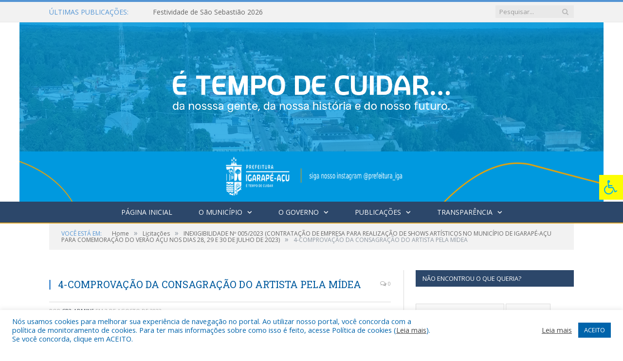

--- FILE ---
content_type: text/html; charset=UTF-8
request_url: https://prefeituradeigarapeacu.pa.gov.br/inexigibilidade-no-005-2023/4-comprovacao-da-consagracao-do-artista-pela-midea-2/
body_size: 16076
content:

<!DOCTYPE html>

<!--[if IE 8]> <html class="ie ie8" lang="pt-BR"> <![endif]-->
<!--[if IE 9]> <html class="ie ie9" lang="pt-BR"> <![endif]-->
<!--[if gt IE 9]><!--> <html lang="pt-BR"> <!--<![endif]-->

<head>


<meta charset="UTF-8" />


 
<meta name="viewport" content="width=device-width, initial-scale=1" />
<link rel="pingback" href="https://prefeituradeigarapeacu.pa.gov.br/xmlrpc.php" />
	
<link rel="shortcut icon" href="https://prefeiturapreviapa.cr2transparencia.com.br/wp-content/uploads/2020/06/favicon-cr2.png" />	

<link rel="apple-touch-icon-precomposed" href="https://prefeiturapreviapa.cr2transparencia.com.br/wp-content/uploads/2020/06/favicon-cr2.png" />
	
<meta name='robots' content='index, follow, max-image-preview:large, max-snippet:-1, max-video-preview:-1' />

	<!-- This site is optimized with the Yoast SEO plugin v26.5 - https://yoast.com/wordpress/plugins/seo/ -->
	<title>4-COMPROVAÇÃO DA CONSAGRAÇÃO DO ARTISTA PELA MÍDEA - Prefeitura Municipal de Igarapé-Açu | Gestão 2025-2028</title>
	<link rel="canonical" href="https://prefeituradeigarapeacu.pa.gov.br/inexigibilidade-no-005-2023/4-comprovacao-da-consagracao-do-artista-pela-midea-2/" />
	<meta property="og:locale" content="pt_BR" />
	<meta property="og:type" content="article" />
	<meta property="og:title" content="4-COMPROVAÇÃO DA CONSAGRAÇÃO DO ARTISTA PELA MÍDEA - Prefeitura Municipal de Igarapé-Açu | Gestão 2025-2028" />
	<meta property="og:description" content="4-COMPROVAÇÃO DA CONSAGRAÇÃO DO ARTISTA PELA MÍDEA" />
	<meta property="og:url" content="https://prefeituradeigarapeacu.pa.gov.br/inexigibilidade-no-005-2023/4-comprovacao-da-consagracao-do-artista-pela-midea-2/" />
	<meta property="og:site_name" content="Prefeitura Municipal de Igarapé-Açu | Gestão 2025-2028" />
	<script type="application/ld+json" class="yoast-schema-graph">{"@context":"https://schema.org","@graph":[{"@type":"WebPage","@id":"https://prefeituradeigarapeacu.pa.gov.br/inexigibilidade-no-005-2023/4-comprovacao-da-consagracao-do-artista-pela-midea-2/","url":"https://prefeituradeigarapeacu.pa.gov.br/inexigibilidade-no-005-2023/4-comprovacao-da-consagracao-do-artista-pela-midea-2/","name":"4-COMPROVAÇÃO DA CONSAGRAÇÃO DO ARTISTA PELA MÍDEA - Prefeitura Municipal de Igarapé-Açu | Gestão 2025-2028","isPartOf":{"@id":"https://prefeituradeigarapeacu.pa.gov.br/#website"},"primaryImageOfPage":{"@id":"https://prefeituradeigarapeacu.pa.gov.br/inexigibilidade-no-005-2023/4-comprovacao-da-consagracao-do-artista-pela-midea-2/#primaryimage"},"image":{"@id":"https://prefeituradeigarapeacu.pa.gov.br/inexigibilidade-no-005-2023/4-comprovacao-da-consagracao-do-artista-pela-midea-2/#primaryimage"},"thumbnailUrl":"","datePublished":"2023-08-03T19:28:33+00:00","breadcrumb":{"@id":"https://prefeituradeigarapeacu.pa.gov.br/inexigibilidade-no-005-2023/4-comprovacao-da-consagracao-do-artista-pela-midea-2/#breadcrumb"},"inLanguage":"pt-BR","potentialAction":[{"@type":"ReadAction","target":["https://prefeituradeigarapeacu.pa.gov.br/inexigibilidade-no-005-2023/4-comprovacao-da-consagracao-do-artista-pela-midea-2/"]}]},{"@type":"BreadcrumbList","@id":"https://prefeituradeigarapeacu.pa.gov.br/inexigibilidade-no-005-2023/4-comprovacao-da-consagracao-do-artista-pela-midea-2/#breadcrumb","itemListElement":[{"@type":"ListItem","position":1,"name":"INEXIGIBILIDADE Nº 005/2023 (CONTRATAÇÃO DE EMPRESA PARA REALIZAÇÃO DE SHOWS ARTÍSTICOS NO MUNICÍPIO DE IGARAPÉ-AÇU PARA COMEMORAÇÃO DO VERÃO AÇU NOS DIAS 28, 29 E 30 DE JULHO DE 2023)","item":"https://prefeituradeigarapeacu.pa.gov.br/inexigibilidade-no-005-2023/"},{"@type":"ListItem","position":2,"name":"4-COMPROVAÇÃO DA CONSAGRAÇÃO DO ARTISTA PELA MÍDEA"}]},{"@type":"WebSite","@id":"https://prefeituradeigarapeacu.pa.gov.br/#website","url":"https://prefeituradeigarapeacu.pa.gov.br/","name":"Prefeitura Municipal de Igarapé-Açu | Gestão 2025-2028","description":"Site oficial da Prefeitura Municipal de Igarapé-Açu","potentialAction":[{"@type":"SearchAction","target":{"@type":"EntryPoint","urlTemplate":"https://prefeituradeigarapeacu.pa.gov.br/?s={search_term_string}"},"query-input":{"@type":"PropertyValueSpecification","valueRequired":true,"valueName":"search_term_string"}}],"inLanguage":"pt-BR"}]}</script>
	<!-- / Yoast SEO plugin. -->


<link rel='dns-prefetch' href='//maxcdn.bootstrapcdn.com' />
<link rel='dns-prefetch' href='//fonts.googleapis.com' />
<link rel="alternate" type="application/rss+xml" title="Feed para Prefeitura Municipal de Igarapé-Açu | Gestão 2025-2028 &raquo;" href="https://prefeituradeigarapeacu.pa.gov.br/feed/" />
<link rel="alternate" type="application/rss+xml" title="Feed de comentários para Prefeitura Municipal de Igarapé-Açu | Gestão 2025-2028 &raquo;" href="https://prefeituradeigarapeacu.pa.gov.br/comments/feed/" />
<link rel="alternate" title="oEmbed (JSON)" type="application/json+oembed" href="https://prefeituradeigarapeacu.pa.gov.br/wp-json/oembed/1.0/embed?url=https%3A%2F%2Fprefeituradeigarapeacu.pa.gov.br%2Finexigibilidade-no-005-2023%2F4-comprovacao-da-consagracao-do-artista-pela-midea-2%2F" />
<link rel="alternate" title="oEmbed (XML)" type="text/xml+oembed" href="https://prefeituradeigarapeacu.pa.gov.br/wp-json/oembed/1.0/embed?url=https%3A%2F%2Fprefeituradeigarapeacu.pa.gov.br%2Finexigibilidade-no-005-2023%2F4-comprovacao-da-consagracao-do-artista-pela-midea-2%2F&#038;format=xml" />
<style id='wp-img-auto-sizes-contain-inline-css' type='text/css'>
img:is([sizes=auto i],[sizes^="auto," i]){contain-intrinsic-size:3000px 1500px}
/*# sourceURL=wp-img-auto-sizes-contain-inline-css */
</style>
<style id='wp-emoji-styles-inline-css' type='text/css'>

	img.wp-smiley, img.emoji {
		display: inline !important;
		border: none !important;
		box-shadow: none !important;
		height: 1em !important;
		width: 1em !important;
		margin: 0 0.07em !important;
		vertical-align: -0.1em !important;
		background: none !important;
		padding: 0 !important;
	}
/*# sourceURL=wp-emoji-styles-inline-css */
</style>
<style id='wp-block-library-inline-css' type='text/css'>
:root{--wp-block-synced-color:#7a00df;--wp-block-synced-color--rgb:122,0,223;--wp-bound-block-color:var(--wp-block-synced-color);--wp-editor-canvas-background:#ddd;--wp-admin-theme-color:#007cba;--wp-admin-theme-color--rgb:0,124,186;--wp-admin-theme-color-darker-10:#006ba1;--wp-admin-theme-color-darker-10--rgb:0,107,160.5;--wp-admin-theme-color-darker-20:#005a87;--wp-admin-theme-color-darker-20--rgb:0,90,135;--wp-admin-border-width-focus:2px}@media (min-resolution:192dpi){:root{--wp-admin-border-width-focus:1.5px}}.wp-element-button{cursor:pointer}:root .has-very-light-gray-background-color{background-color:#eee}:root .has-very-dark-gray-background-color{background-color:#313131}:root .has-very-light-gray-color{color:#eee}:root .has-very-dark-gray-color{color:#313131}:root .has-vivid-green-cyan-to-vivid-cyan-blue-gradient-background{background:linear-gradient(135deg,#00d084,#0693e3)}:root .has-purple-crush-gradient-background{background:linear-gradient(135deg,#34e2e4,#4721fb 50%,#ab1dfe)}:root .has-hazy-dawn-gradient-background{background:linear-gradient(135deg,#faaca8,#dad0ec)}:root .has-subdued-olive-gradient-background{background:linear-gradient(135deg,#fafae1,#67a671)}:root .has-atomic-cream-gradient-background{background:linear-gradient(135deg,#fdd79a,#004a59)}:root .has-nightshade-gradient-background{background:linear-gradient(135deg,#330968,#31cdcf)}:root .has-midnight-gradient-background{background:linear-gradient(135deg,#020381,#2874fc)}:root{--wp--preset--font-size--normal:16px;--wp--preset--font-size--huge:42px}.has-regular-font-size{font-size:1em}.has-larger-font-size{font-size:2.625em}.has-normal-font-size{font-size:var(--wp--preset--font-size--normal)}.has-huge-font-size{font-size:var(--wp--preset--font-size--huge)}.has-text-align-center{text-align:center}.has-text-align-left{text-align:left}.has-text-align-right{text-align:right}.has-fit-text{white-space:nowrap!important}#end-resizable-editor-section{display:none}.aligncenter{clear:both}.items-justified-left{justify-content:flex-start}.items-justified-center{justify-content:center}.items-justified-right{justify-content:flex-end}.items-justified-space-between{justify-content:space-between}.screen-reader-text{border:0;clip-path:inset(50%);height:1px;margin:-1px;overflow:hidden;padding:0;position:absolute;width:1px;word-wrap:normal!important}.screen-reader-text:focus{background-color:#ddd;clip-path:none;color:#444;display:block;font-size:1em;height:auto;left:5px;line-height:normal;padding:15px 23px 14px;text-decoration:none;top:5px;width:auto;z-index:100000}html :where(.has-border-color){border-style:solid}html :where([style*=border-top-color]){border-top-style:solid}html :where([style*=border-right-color]){border-right-style:solid}html :where([style*=border-bottom-color]){border-bottom-style:solid}html :where([style*=border-left-color]){border-left-style:solid}html :where([style*=border-width]){border-style:solid}html :where([style*=border-top-width]){border-top-style:solid}html :where([style*=border-right-width]){border-right-style:solid}html :where([style*=border-bottom-width]){border-bottom-style:solid}html :where([style*=border-left-width]){border-left-style:solid}html :where(img[class*=wp-image-]){height:auto;max-width:100%}:where(figure){margin:0 0 1em}html :where(.is-position-sticky){--wp-admin--admin-bar--position-offset:var(--wp-admin--admin-bar--height,0px)}@media screen and (max-width:600px){html :where(.is-position-sticky){--wp-admin--admin-bar--position-offset:0px}}
/*wp_block_styles_on_demand_placeholder:696dc2245f80e*/
/*# sourceURL=wp-block-library-inline-css */
</style>
<style id='classic-theme-styles-inline-css' type='text/css'>
/*! This file is auto-generated */
.wp-block-button__link{color:#fff;background-color:#32373c;border-radius:9999px;box-shadow:none;text-decoration:none;padding:calc(.667em + 2px) calc(1.333em + 2px);font-size:1.125em}.wp-block-file__button{background:#32373c;color:#fff;text-decoration:none}
/*# sourceURL=/wp-includes/css/classic-themes.min.css */
</style>
<link rel='stylesheet' id='cookie-law-info-css' href='https://prefeituradeigarapeacu.pa.gov.br/wp-content/plugins/cookie-law-info/legacy/public/css/cookie-law-info-public.css?ver=3.3.8' type='text/css' media='all' />
<link rel='stylesheet' id='cookie-law-info-gdpr-css' href='https://prefeituradeigarapeacu.pa.gov.br/wp-content/plugins/cookie-law-info/legacy/public/css/cookie-law-info-gdpr.css?ver=3.3.8' type='text/css' media='all' />
<link rel='stylesheet' id='page-list-style-css' href='https://prefeituradeigarapeacu.pa.gov.br/wp-content/plugins/page-list/css/page-list.css?ver=5.9' type='text/css' media='all' />
<link rel='stylesheet' id='fontawsome-css' href='//maxcdn.bootstrapcdn.com/font-awesome/4.6.3/css/font-awesome.min.css?ver=1.0.5' type='text/css' media='all' />
<link rel='stylesheet' id='sogo_accessibility-css' href='https://prefeituradeigarapeacu.pa.gov.br/wp-content/plugins/sogo-accessibility/public/css/sogo-accessibility-public.css?ver=1.0.5' type='text/css' media='all' />
<link rel='stylesheet' id='wp-polls-css' href='https://prefeituradeigarapeacu.pa.gov.br/wp-content/plugins/wp-polls/polls-css.css?ver=2.77.3' type='text/css' media='all' />
<style id='wp-polls-inline-css' type='text/css'>
.wp-polls .pollbar {
	margin: 1px;
	font-size: 6px;
	line-height: 8px;
	height: 8px;
	background-image: url('https://prefeituradeigarapeacu.pa.gov.br/wp-content/plugins/wp-polls/images/default/pollbg.gif');
	border: 1px solid #c8c8c8;
}

/*# sourceURL=wp-polls-inline-css */
</style>
<link rel='stylesheet' id='smartmag-fonts-css' href='https://fonts.googleapis.com/css?family=Open+Sans:400,400Italic,600,700|Roboto+Slab|Merriweather:300italic&#038;subset' type='text/css' media='all' />
<link rel='stylesheet' id='smartmag-core-css' href='https://prefeituradeigarapeacu.pa.gov.br/wp-content/themes/cr2-v3/style.css?ver=2.6.1' type='text/css' media='all' />
<link rel='stylesheet' id='smartmag-responsive-css' href='https://prefeituradeigarapeacu.pa.gov.br/wp-content/themes/cr2-v3/css/responsive.css?ver=2.6.1' type='text/css' media='all' />
<link rel='stylesheet' id='pretty-photo-css' href='https://prefeituradeigarapeacu.pa.gov.br/wp-content/themes/cr2-v3/css/prettyPhoto.css?ver=2.6.1' type='text/css' media='all' />
<link rel='stylesheet' id='smartmag-font-awesome-css' href='https://prefeituradeigarapeacu.pa.gov.br/wp-content/themes/cr2-v3/css/fontawesome/css/font-awesome.min.css?ver=2.6.1' type='text/css' media='all' />
<link rel='stylesheet' id='custom-css-css' href='https://prefeituradeigarapeacu.pa.gov.br/?bunyad_custom_css=1&#038;ver=6.9' type='text/css' media='all' />
<script type="text/javascript" src="https://prefeituradeigarapeacu.pa.gov.br/wp-includes/js/jquery/jquery.min.js?ver=3.7.1" id="jquery-core-js"></script>
<script type="text/javascript" src="https://prefeituradeigarapeacu.pa.gov.br/wp-includes/js/jquery/jquery-migrate.min.js?ver=3.4.1" id="jquery-migrate-js"></script>
<script type="text/javascript" id="cookie-law-info-js-extra">
/* <![CDATA[ */
var Cli_Data = {"nn_cookie_ids":[],"cookielist":[],"non_necessary_cookies":[],"ccpaEnabled":"","ccpaRegionBased":"","ccpaBarEnabled":"","strictlyEnabled":["necessary","obligatoire"],"ccpaType":"gdpr","js_blocking":"1","custom_integration":"","triggerDomRefresh":"","secure_cookies":""};
var cli_cookiebar_settings = {"animate_speed_hide":"500","animate_speed_show":"500","background":"#FFF","border":"#b1a6a6c2","border_on":"","button_1_button_colour":"#61a229","button_1_button_hover":"#4e8221","button_1_link_colour":"#fff","button_1_as_button":"1","button_1_new_win":"","button_2_button_colour":"#333","button_2_button_hover":"#292929","button_2_link_colour":"#444","button_2_as_button":"","button_2_hidebar":"","button_3_button_colour":"#dedfe0","button_3_button_hover":"#b2b2b3","button_3_link_colour":"#333333","button_3_as_button":"1","button_3_new_win":"","button_4_button_colour":"#dedfe0","button_4_button_hover":"#b2b2b3","button_4_link_colour":"#333333","button_4_as_button":"1","button_7_button_colour":"#0064ab","button_7_button_hover":"#005089","button_7_link_colour":"#fff","button_7_as_button":"1","button_7_new_win":"","font_family":"inherit","header_fix":"","notify_animate_hide":"1","notify_animate_show":"","notify_div_id":"#cookie-law-info-bar","notify_position_horizontal":"right","notify_position_vertical":"bottom","scroll_close":"","scroll_close_reload":"","accept_close_reload":"","reject_close_reload":"","showagain_tab":"","showagain_background":"#fff","showagain_border":"#000","showagain_div_id":"#cookie-law-info-again","showagain_x_position":"100px","text":"#0064ab","show_once_yn":"","show_once":"10000","logging_on":"","as_popup":"","popup_overlay":"1","bar_heading_text":"","cookie_bar_as":"banner","popup_showagain_position":"bottom-right","widget_position":"left"};
var log_object = {"ajax_url":"https://prefeituradeigarapeacu.pa.gov.br/wp-admin/admin-ajax.php"};
//# sourceURL=cookie-law-info-js-extra
/* ]]> */
</script>
<script type="text/javascript" src="https://prefeituradeigarapeacu.pa.gov.br/wp-content/plugins/cookie-law-info/legacy/public/js/cookie-law-info-public.js?ver=3.3.8" id="cookie-law-info-js"></script>
<script type="text/javascript" src="https://prefeituradeigarapeacu.pa.gov.br/wp-content/themes/cr2-v3/js/jquery.prettyPhoto.js?ver=6.9" id="pretty-photo-smartmag-js"></script>
<script type="text/javascript" src="https://prefeituradeigarapeacu.pa.gov.br/wp-content/plugins/maxbuttons-pro-2.5.1/js/maxbuttons.js?ver=6.9" id="maxbuttons-js-js"></script>
<link rel="https://api.w.org/" href="https://prefeituradeigarapeacu.pa.gov.br/wp-json/" /><link rel="alternate" title="JSON" type="application/json" href="https://prefeituradeigarapeacu.pa.gov.br/wp-json/wp/v2/media/28112" /><link rel="EditURI" type="application/rsd+xml" title="RSD" href="https://prefeituradeigarapeacu.pa.gov.br/xmlrpc.php?rsd" />
<meta name="generator" content="WordPress 6.9" />
<link rel='shortlink' href='https://prefeituradeigarapeacu.pa.gov.br/?p=28112' />
<meta name="redi-version" content="1.2.7" /><link rel="icon" href="https://prefeituradeigarapeacu.pa.gov.br/wp-content/uploads/2020/06/cropped-favicon-cr2-32x32.png" sizes="32x32" />
<link rel="icon" href="https://prefeituradeigarapeacu.pa.gov.br/wp-content/uploads/2020/06/cropped-favicon-cr2-192x192.png" sizes="192x192" />
<link rel="apple-touch-icon" href="https://prefeituradeigarapeacu.pa.gov.br/wp-content/uploads/2020/06/cropped-favicon-cr2-180x180.png" />
<meta name="msapplication-TileImage" content="https://prefeituradeigarapeacu.pa.gov.br/wp-content/uploads/2020/06/cropped-favicon-cr2-270x270.png" />
		<style type="text/css" id="wp-custom-css">
			.main-head {
    background-image: 
    background-size: 1900px 370px;
	
    background-position: center top;
}

/* Estilo para telas de notebook (entre 1024px e 1440px) */
@media (max-width: 1440px) and (min-width: 1024px) {
    .main-head {
        background-size: 1200px 370px; 
        background-position: center top;
    }
}
		</style>
			<style>.main-featured .row { opacity: 1; }.no-display {
    will-change: opacity;
    opacity: 1;
}</style>
<!--[if lt IE 9]>
<script src="https://prefeituradeigarapeacu.pa.gov.br/wp-content/themes/cr2-v3/js/html5.js" type="text/javascript"></script>
<![endif]-->

</head>


<body data-rsssl=1 class="attachment wp-singular attachment-template-default single single-attachment postid-28112 attachmentid-28112 attachment-pdf wp-theme-cr2-v3 page-builder right-sidebar full has-nav-dark has-nav-full">

<div class="main-wrap">

	
	
	<div class="top-bar">

		<div class="wrap">
			<section class="top-bar-content cf">
			
								<div class="trending-ticker">
					<span class="heading">Últimas publicações:</span>

					<ul>
												
												
							<li><a href="https://prefeituradeigarapeacu.pa.gov.br/festividade-de-sao-sebastiao-2026/" title="Festividade de São Sebastião 2026">Festividade de São Sebastião 2026</a></li>
						
												
							<li><a href="https://prefeituradeigarapeacu.pa.gov.br/resultado-final-dos-projetos-aprovados-pnab-iii/" title="Resultado Final dos Projetos Aprovados &#8211; PNAB III">Resultado Final dos Projetos Aprovados &#8211; PNAB III</a></li>
						
												
							<li><a href="https://prefeituradeigarapeacu.pa.gov.br/saiba-quais-foram-algumas-das-acoes-realizadas-pela-gestao-municipal-em-novembro/" title="Saiba quais foram algumas das Ações realizadas pela gestão municipal em novembro">Saiba quais foram algumas das Ações realizadas pela gestão municipal em novembro</a></li>
						
												
							<li><a href="https://prefeituradeigarapeacu.pa.gov.br/divulgacao-do-resultado-preliminar-da-selecao-de-projetos-pnab-iii/" title="Divulgação do Resultado Preliminar da Seleção de Projetos – PNAB III">Divulgação do Resultado Preliminar da Seleção de Projetos – PNAB III</a></li>
						
												
							<li><a href="https://prefeituradeigarapeacu.pa.gov.br/igarape-acu-esta-entre-os-municipios-paraenses-que-receberam-os-tratores-entregues-pelo-governo-do-estado/" title="Igarapé-Açu está entre os municípios paraenses que receberam os tratores entregues pelo Governo do Estado">Igarapé-Açu está entre os municípios paraenses que receberam os tratores entregues pelo Governo do Estado</a></li>
						
												
							<li><a href="https://prefeituradeigarapeacu.pa.gov.br/estao-abertas-as-inscricoes-para-o-edital-da-lei-aldir-blanc-iii-pnab/" title="ESTÃO ABERTAS AS INSCRIÇÕES PARA O EDITAL DA LEI ALDIR BLANC III – PNAB">ESTÃO ABERTAS AS INSCRIÇÕES PARA O EDITAL DA LEI ALDIR BLANC III – PNAB</a></li>
						
												
							<li><a href="https://prefeituradeigarapeacu.pa.gov.br/cursinho-pre-vestibular-municipal-prof-joao-cleiber-processo-seletivo-2026/" title="Cursinho Pré-Vestibular Municipal Prof. João Cleiber – Processo Seletivo 2026">Cursinho Pré-Vestibular Municipal Prof. João Cleiber – Processo Seletivo 2026</a></li>
						
												
							<li><a href="https://prefeituradeigarapeacu.pa.gov.br/simposio-amazonia-e-cop-30-igarape-acu-no-circuito-dos-debates-estrategicos-sobre-mudancas-climaticas/" title="Simpósio Amazônia e COP 30: Igarapé-Açu no circuito dos debates estratégicos sobre mudanças climáticas">Simpósio Amazônia e COP 30: Igarapé-Açu no circuito dos debates estratégicos sobre mudanças climáticas</a></li>
						
												
											</ul>
				</div>
				
									
					
		<div class="search">
			<form role="search" action="https://prefeituradeigarapeacu.pa.gov.br/" method="get">
				<input type="text" name="s" class="query" value="" placeholder="Pesquisar..."/>
				<button class="search-button" type="submit"><i class="fa fa-search"></i></button>
			</form>
		</div> <!-- .search -->					
				
								
			</section>
		</div>
		
	</div>
	
	<div id="main-head" class="main-head">
		
		<div class="wrap">
			
			
			<header class="centered">
			
				<div class="title">
							<a href="https://prefeituradeigarapeacu.pa.gov.br/" title="Prefeitura Municipal de Igarapé-Açu | Gestão 2025-2028" rel="home" class="is-logo-mobile"">
		
														
									<img src="https://prefeituradeigarapeacu.pa.gov.br/wp-content/uploads/2025/10/logo-mobile.webp" class="logo-mobile" width="0" height="0" />
								
				<img src="https://prefeituradeigarapeacu.pa.gov.br/wp-content/uploads/2025/11/text-1.png" class="logo-image" alt="Prefeitura Municipal de Igarapé-Açu | Gestão 2025-2028" data-at2x="https://prefeituradeigarapeacu.pa.gov.br/wp-content/uploads/2025/10/fundo-texto.png" />
					 
						
		</a>				</div>
				
								
			</header>
				
							
		</div>
		
		
<div class="navigation-wrap cf" data-sticky-nav="1" data-sticky-type="normal">

	<nav class="navigation cf nav-center nav-full nav-dark">
	
		<div class="wrap">
		
			<div class="mobile" data-type="classic" data-search="1">
				<a href="#" class="selected">
					<span class="text">Menu</span><span class="current"></span> <i class="hamburger fa fa-bars"></i>
				</a>
			</div>
			
			<div class="menu-novo-menu-container"><ul id="menu-novo-menu" class="menu accessibility_menu"><li id="menu-item-22755" class="menu-item menu-item-type-post_type menu-item-object-page menu-item-home menu-item-22755"><a href="https://prefeituradeigarapeacu.pa.gov.br/">Página Inicial</a></li>
<li id="menu-item-822" class="menu-item menu-item-type-post_type menu-item-object-page menu-item-has-children menu-item-822"><a href="https://prefeituradeigarapeacu.pa.gov.br/o-municipio/">O Município</a>
<ul class="sub-menu">
	<li id="menu-item-823" class="menu-item menu-item-type-post_type menu-item-object-page menu-item-823"><a href="https://prefeituradeigarapeacu.pa.gov.br/o-municipio/historia/">História</a></li>
	<li id="menu-item-824" class="menu-item menu-item-type-post_type menu-item-object-page menu-item-824"><a href="https://prefeituradeigarapeacu.pa.gov.br/o-municipio/sobre-o-municipio/">Sobre o Município</a></li>
	<li id="menu-item-825" class="menu-item menu-item-type-post_type menu-item-object-page menu-item-825"><a href="https://prefeituradeigarapeacu.pa.gov.br/o-municipio/telefones-uteis/">Telefones Úteis</a></li>
	<li id="menu-item-826" class="menu-item menu-item-type-post_type menu-item-object-page menu-item-826"><a href="https://prefeituradeigarapeacu.pa.gov.br/o-municipio/turismo-e-lazer/">Turismo e Lazer</a></li>
</ul>
</li>
<li id="menu-item-837" class="menu-item menu-item-type-post_type menu-item-object-page menu-item-has-children menu-item-837"><a href="https://prefeituradeigarapeacu.pa.gov.br/o-governo/">O Governo</a>
<ul class="sub-menu">
	<li id="menu-item-840" class="menu-item menu-item-type-post_type menu-item-object-page menu-item-has-children menu-item-840"><a href="https://prefeituradeigarapeacu.pa.gov.br/o-governo/prefeito/">Prefeito</a>
	<ul class="sub-menu">
		<li id="menu-item-31811" class="menu-item menu-item-type-custom menu-item-object-custom menu-item-31811"><a target="_blank" href="https://www.portalcr2.com.br/agenda-externa/agenda-igarape-acu">Agenda do Prefeito</a></li>
	</ul>
</li>
	<li id="menu-item-851" class="menu-item menu-item-type-post_type menu-item-object-page menu-item-851"><a href="https://prefeituradeigarapeacu.pa.gov.br/o-governo/vice-prefeito/">Vice-Prefeito</a></li>
	<li id="menu-item-31812" class="menu-item menu-item-type-custom menu-item-object-custom menu-item-31812"><a target="_blank" href="https://www.portalcr2.com.br/estrutura-organizacional/estrutura-igarape-acu">Estrutura Organizacional</a></li>
</ul>
</li>
<li id="menu-item-31805" class="menu-item menu-item-type-custom menu-item-object-custom menu-item-has-children menu-item-31805"><a href="http://*">Publicações</a>
<ul class="sub-menu">
	<li id="menu-item-31806" class="menu-item menu-item-type-custom menu-item-object-custom menu-item-31806"><a target="_blank" href="https://www.portalcr2.com.br/leis-e-atos/leis-igarape-acu">Leis e Atos Normativos</a></li>
	<li id="menu-item-31807" class="menu-item menu-item-type-custom menu-item-object-custom menu-item-31807"><a target="_blank" href="https://www.portalcr2.com.br/concurso-processo-seletivo/concursos-e-pss-igarape-acu">Concursos e Processos Seletivos</a></li>
	<li id="menu-item-31808" class="menu-item menu-item-type-custom menu-item-object-custom menu-item-31808"><a target="_blank" href="https://www.portalcr2.com.br/convenio-tranf-voluntaria/transferencias-voluntarias-igarape-acu">Convênios</a></li>
	<li id="menu-item-31809" class="menu-item menu-item-type-custom menu-item-object-custom menu-item-31809"><a target="_blank" href="https://www.portalcr2.com.br/licitacoes/licitacoes-igarape-acu">Licitações</a></li>
	<li id="menu-item-10914" class="menu-item menu-item-type-post_type menu-item-object-page menu-item-10914"><a href="https://prefeituradeigarapeacu.pa.gov.br/lei-aldir-blanc-inciso-ii/">Lei Aldir Blanc Inciso II</a></li>
</ul>
</li>
<li id="menu-item-31810" class="menu-item menu-item-type-custom menu-item-object-custom menu-item-has-children menu-item-31810"><a target="_blank" href="https://www.portalcr2.com.br/entidade/igarape-acu">Transparência</a>
<ul class="sub-menu">
	<li id="menu-item-22759" class="menu-item menu-item-type-taxonomy menu-item-object-category menu-cat-98 menu-item-22759"><a href="https://prefeituradeigarapeacu.pa.gov.br/c/noticias/covid-19-noticias/">Transparência Covid-19</a></li>
</ul>
</li>
</ul></div>			
						
				<div class="mobile-menu-container"><ul id="menu-novo-menu-1" class="menu mobile-menu accessibility_menu"><li class="menu-item menu-item-type-post_type menu-item-object-page menu-item-home menu-item-22755"><a href="https://prefeituradeigarapeacu.pa.gov.br/">Página Inicial</a></li>
<li class="menu-item menu-item-type-post_type menu-item-object-page menu-item-has-children menu-item-822"><a href="https://prefeituradeigarapeacu.pa.gov.br/o-municipio/">O Município</a>
<ul class="sub-menu">
	<li class="menu-item menu-item-type-post_type menu-item-object-page menu-item-823"><a href="https://prefeituradeigarapeacu.pa.gov.br/o-municipio/historia/">História</a></li>
	<li class="menu-item menu-item-type-post_type menu-item-object-page menu-item-824"><a href="https://prefeituradeigarapeacu.pa.gov.br/o-municipio/sobre-o-municipio/">Sobre o Município</a></li>
	<li class="menu-item menu-item-type-post_type menu-item-object-page menu-item-825"><a href="https://prefeituradeigarapeacu.pa.gov.br/o-municipio/telefones-uteis/">Telefones Úteis</a></li>
	<li class="menu-item menu-item-type-post_type menu-item-object-page menu-item-826"><a href="https://prefeituradeigarapeacu.pa.gov.br/o-municipio/turismo-e-lazer/">Turismo e Lazer</a></li>
</ul>
</li>
<li class="menu-item menu-item-type-post_type menu-item-object-page menu-item-has-children menu-item-837"><a href="https://prefeituradeigarapeacu.pa.gov.br/o-governo/">O Governo</a>
<ul class="sub-menu">
	<li class="menu-item menu-item-type-post_type menu-item-object-page menu-item-has-children menu-item-840"><a href="https://prefeituradeigarapeacu.pa.gov.br/o-governo/prefeito/">Prefeito</a>
	<ul class="sub-menu">
		<li class="menu-item menu-item-type-custom menu-item-object-custom menu-item-31811"><a target="_blank" href="https://www.portalcr2.com.br/agenda-externa/agenda-igarape-acu">Agenda do Prefeito</a></li>
	</ul>
</li>
	<li class="menu-item menu-item-type-post_type menu-item-object-page menu-item-851"><a href="https://prefeituradeigarapeacu.pa.gov.br/o-governo/vice-prefeito/">Vice-Prefeito</a></li>
	<li class="menu-item menu-item-type-custom menu-item-object-custom menu-item-31812"><a target="_blank" href="https://www.portalcr2.com.br/estrutura-organizacional/estrutura-igarape-acu">Estrutura Organizacional</a></li>
</ul>
</li>
<li class="menu-item menu-item-type-custom menu-item-object-custom menu-item-has-children menu-item-31805"><a href="http://*">Publicações</a>
<ul class="sub-menu">
	<li class="menu-item menu-item-type-custom menu-item-object-custom menu-item-31806"><a target="_blank" href="https://www.portalcr2.com.br/leis-e-atos/leis-igarape-acu">Leis e Atos Normativos</a></li>
	<li class="menu-item menu-item-type-custom menu-item-object-custom menu-item-31807"><a target="_blank" href="https://www.portalcr2.com.br/concurso-processo-seletivo/concursos-e-pss-igarape-acu">Concursos e Processos Seletivos</a></li>
	<li class="menu-item menu-item-type-custom menu-item-object-custom menu-item-31808"><a target="_blank" href="https://www.portalcr2.com.br/convenio-tranf-voluntaria/transferencias-voluntarias-igarape-acu">Convênios</a></li>
	<li class="menu-item menu-item-type-custom menu-item-object-custom menu-item-31809"><a target="_blank" href="https://www.portalcr2.com.br/licitacoes/licitacoes-igarape-acu">Licitações</a></li>
	<li class="menu-item menu-item-type-post_type menu-item-object-page menu-item-10914"><a href="https://prefeituradeigarapeacu.pa.gov.br/lei-aldir-blanc-inciso-ii/">Lei Aldir Blanc Inciso II</a></li>
</ul>
</li>
<li class="menu-item menu-item-type-custom menu-item-object-custom menu-item-has-children menu-item-31810"><a target="_blank" href="https://www.portalcr2.com.br/entidade/igarape-acu">Transparência</a>
<ul class="sub-menu">
	<li class="menu-item menu-item-type-taxonomy menu-item-object-category menu-cat-98 menu-item-22759"><a href="https://prefeituradeigarapeacu.pa.gov.br/c/noticias/covid-19-noticias/">Transparência Covid-19</a></li>
</ul>
</li>
</ul></div>			
				
		</div>
		
	</nav>

		
</div>		
		 
		
	</div>	
	<div class="breadcrumbs-wrap">
		
		<div class="wrap">
		<div class="breadcrumbs"><span class="location">Você está em:</span><span itemscope itemtype="http://data-vocabulary.org/Breadcrumb"><a itemprop="url" href="https://prefeituradeigarapeacu.pa.gov.br/"><span itemprop="title">Home</span></a></span><span class="delim">&raquo;</span><span itemscope itemtype="http://data-vocabulary.org/Breadcrumb"><a itemprop="url"  href="https://prefeituradeigarapeacu.pa.gov.br/c/licitacoes/"><span itemprop="title">Licitações</span></a></span><span class="delim">&raquo;</span><span itemscope itemtype="http://data-vocabulary.org/Breadcrumb"><a itemprop="url" href="https://prefeituradeigarapeacu.pa.gov.br/inexigibilidade-no-005-2023/"><span itemprop="title">INEXIGIBILIDADE Nº 005/2023 (CONTRATAÇÃO DE EMPRESA PARA REALIZAÇÃO DE SHOWS ARTÍSTICOS NO MUNICÍPIO DE IGARAPÉ-AÇU PARA COMEMORAÇÃO DO VERÃO AÇU NOS DIAS 28, 29 E 30 DE JULHO DE 2023)</span></a></span><span class="delim">&raquo;</span><span class="current">4-COMPROVAÇÃO DA CONSAGRAÇÃO DO ARTISTA PELA MÍDEA</span></div>		</div>
		
	</div>


<div class="main wrap cf">

		
	<div class="row">
	
		<div class="col-8 main-content">
		
				
				
<article id="post-28112" class="post-28112 attachment type-attachment status-inherit" itemscope itemtype="http://schema.org/Article">
	
	<header class="post-header cf">
	
			

			<div class="featured">
						
							
				<a href="" title="4-COMPROVAÇÃO DA CONSAGRAÇÃO DO ARTISTA PELA MÍDEA" itemprop="image">
				
								
										
											
										
												
				</a>
								
								
					</div>
		
		
				<div class="heading cf">
				
			<h1 class="post-title item fn" itemprop="name headline">
			4-COMPROVAÇÃO DA CONSAGRAÇÃO DO ARTISTA PELA MÍDEA			</h1>
			
			<a href="https://prefeituradeigarapeacu.pa.gov.br/inexigibilidade-no-005-2023/4-comprovacao-da-consagracao-do-artista-pela-midea-2/#respond" class="comments"><i class="fa fa-comments-o"></i> 0</a>
		
		</div>

		<div class="post-meta cf">
			<span class="posted-by">Por 
				<span class="reviewer" itemprop="author"><a href="https://prefeituradeigarapeacu.pa.gov.br/author/cr2-admin5/" title="Posts de CR2-admin5" rel="author">CR2-admin5</a></span>
			</span>
			 
			<span class="posted-on">em				<span class="dtreviewed">
					<time class="value-title" datetime="2023-08-03T16:28:33-03:00" title="2023-08-03" itemprop="datePublished">3 de agosto de 2023</time>
				</span>
			</span>
			
			<span class="cats"></span>
				
		</div>		
			
	</header><!-- .post-header -->

	

	<div class="post-container cf">
	
		<div class="post-content-right">
			<div class="post-content description " itemprop="articleBody">
	
					
				
		<p class="attachment"><a href='https://prefeituradeigarapeacu.pa.gov.br/wp-content/uploads/2023/08/4-COMPROVACAO-DA-CONSAGRACAO-DO-ARTISTA-PELA-MIDEA.pdf'>4-COMPROVAÇÃO DA CONSAGRAÇÃO DO ARTISTA PELA MÍDEA</a></p>

		
				
				
			</div><!-- .post-content -->
		</div>
		
	</div>
	
	
	
	
	<div class="post-share">
		<span class="text">Compartilhar:</span>
		
		<span class="share-links">

			<a href="http://twitter.com/home?status=https%3A%2F%2Fprefeituradeigarapeacu.pa.gov.br%2Finexigibilidade-no-005-2023%2F4-comprovacao-da-consagracao-do-artista-pela-midea-2%2F" class="fa fa-twitter" title="Tweet isso">
				<span class="visuallyhidden">Twitter</span></a>
				
			<a href="http://www.facebook.com/sharer.php?u=https%3A%2F%2Fprefeituradeigarapeacu.pa.gov.br%2Finexigibilidade-no-005-2023%2F4-comprovacao-da-consagracao-do-artista-pela-midea-2%2F" class="fa fa-facebook" title="Compartilhar no Facebook">
				<span class="visuallyhidden">Facebook</span></a>
				
			<a href="http://plus.google.com/share?url=https%3A%2F%2Fprefeituradeigarapeacu.pa.gov.br%2Finexigibilidade-no-005-2023%2F4-comprovacao-da-consagracao-do-artista-pela-midea-2%2F" class="fa fa-google-plus" title="Compartilhar no Google+">
				<span class="visuallyhidden">Google+</span></a>
				
			<a href="http://pinterest.com/pin/create/button/?url=https%3A%2F%2Fprefeituradeigarapeacu.pa.gov.br%2Finexigibilidade-no-005-2023%2F4-comprovacao-da-consagracao-do-artista-pela-midea-2%2F&amp;media=https%3A%2F%2Fprefeituradeigarapeacu.pa.gov.br%2Fwp-content%2Fuploads%2F2023%2F08%2F4-COMPROVACAO-DA-CONSAGRACAO-DO-ARTISTA-PELA-MIDEA.pdf" class="fa fa-pinterest"
				title="Compartilhar no Pinterest">
				<span class="visuallyhidden">Pinterest</span></a>
				
			<a href="http://www.linkedin.com/shareArticle?mini=true&amp;url=https%3A%2F%2Fprefeituradeigarapeacu.pa.gov.br%2Finexigibilidade-no-005-2023%2F4-comprovacao-da-consagracao-do-artista-pela-midea-2%2F" class="fa fa-linkedin" title="Compartilhar no LinkedIn">
				<span class="visuallyhidden">LinkedIn</span></a>
				
			<a href="http://www.tumblr.com/share/link?url=https%3A%2F%2Fprefeituradeigarapeacu.pa.gov.br%2Finexigibilidade-no-005-2023%2F4-comprovacao-da-consagracao-do-artista-pela-midea-2%2F&amp;name=4-COMPROVA%C3%87%C3%83O+DA+CONSAGRA%C3%87%C3%83O+DO+ARTISTA+PELA+M%C3%8DDEA" class="fa fa-tumblr"
				title="Compartilhar no Tymblr">
				<span class="visuallyhidden">Tumblr</span></a>
				
			<a href="mailto:?subject=4-COMPROVA%C3%87%C3%83O%20DA%20CONSAGRA%C3%87%C3%83O%20DO%20ARTISTA%20PELA%20M%C3%8DDEA&amp;body=https%3A%2F%2Fprefeituradeigarapeacu.pa.gov.br%2Finexigibilidade-no-005-2023%2F4-comprovacao-da-consagracao-do-artista-pela-midea-2%2F" class="fa fa-envelope-o"
				title="Compartilhar via Email">
				<span class="visuallyhidden">Email</span></a>
			
		</span>
	</div>
	
		
</article>




	
	<section class="related-posts">
		<h3 class="section-head">Conteúdo relacionado</h3> 
		<ul class="highlights-box three-col related-posts">
		
				
			<li class="highlights column one-third">
				
				<article>
						
					<a href="https://prefeituradeigarapeacu.pa.gov.br/festividade-de-sao-sebastiao-2026/" title="Festividade de São Sebastião 2026" class="image-link">
						<img width="214" height="140" src="https://prefeituradeigarapeacu.pa.gov.br/wp-content/uploads/2026/01/Frame-1-3-214x140.png" class="image wp-post-image" alt="" title="Festividade de São Sebastião 2026" decoding="async" />	
											</a>
					
										
					<h2><a href="https://prefeituradeigarapeacu.pa.gov.br/festividade-de-sao-sebastiao-2026/" title="Festividade de São Sebastião 2026">Festividade de São Sebastião 2026</a></h2>
					
										
				</article>
			</li>
			
				
			<li class="highlights column one-third">
				
				<article>
						
					<a href="https://prefeituradeigarapeacu.pa.gov.br/resultado-final-dos-projetos-aprovados-pnab-iii/" title="Resultado Final dos Projetos Aprovados &#8211; PNAB III" class="image-link">
						<img width="214" height="140" src="https://prefeituradeigarapeacu.pa.gov.br/wp-content/uploads/2025/12/CAPA-SITE-PNAB-RESULTADO-FINAL--214x140.png" class="image wp-post-image" alt="" title="Resultado Final dos Projetos Aprovados &#8211; PNAB III" decoding="async" />	
											</a>
					
										
					<h2><a href="https://prefeituradeigarapeacu.pa.gov.br/resultado-final-dos-projetos-aprovados-pnab-iii/" title="Resultado Final dos Projetos Aprovados &#8211; PNAB III">Resultado Final dos Projetos Aprovados &#8211; PNAB III</a></h2>
					
										
				</article>
			</li>
			
				
			<li class="highlights column one-third">
				
				<article>
						
					<a href="https://prefeituradeigarapeacu.pa.gov.br/saiba-quais-foram-algumas-das-acoes-realizadas-pela-gestao-municipal-em-novembro/" title="Saiba quais foram algumas das Ações realizadas pela gestão municipal em novembro" class="image-link">
						<img width="214" height="140" src="https://prefeituradeigarapeacu.pa.gov.br/wp-content/uploads/2025/12/CAPA-SITE-RESUMO-DO-MÊS-NOVEMBRO-1-214x140.png" class="image wp-post-image" alt="" title="Saiba quais foram algumas das Ações realizadas pela gestão municipal em novembro" decoding="async" />	
											</a>
					
										
					<h2><a href="https://prefeituradeigarapeacu.pa.gov.br/saiba-quais-foram-algumas-das-acoes-realizadas-pela-gestao-municipal-em-novembro/" title="Saiba quais foram algumas das Ações realizadas pela gestão municipal em novembro">Saiba quais foram algumas das Ações realizadas pela gestão municipal em novembro</a></h2>
					
										
				</article>
			</li>
			
				</ul>
	</section>

	
				<div class="comments">
				
	
	<div id="comments">

			<p class="nocomments">Os comentários estão fechados.</p>
		
	
	
	</div><!-- #comments -->
				</div>
	
				
		</div>
		
		
			
		
		
		<aside class="col-4 sidebar" data-sticky="1">
			<ul>
			
			<li id="search-2" class="widget widget_search"><h3 class="widgettitle">NÃO ENCONTROU O QUE QUERIA?</h3><form role="search" method="get" class="search-form" action="https://prefeituradeigarapeacu.pa.gov.br/">
				<label>
					<span class="screen-reader-text">Pesquisar por:</span>
					<input type="search" class="search-field" placeholder="Pesquisar &hellip;" value="" name="s" />
				</label>
				<input type="submit" class="search-submit" value="Pesquisar" />
			</form></li>
<li id="custom_html-8" class="widget_text widget widget_custom_html"><div class="textwidget custom-html-widget"><a href="https://cr2.co/programa-nacional-de-transparencia-publica/" target="_blank" rel="noopener"><img class="aligncenter " src="https://cr2.co/wp-content/uploads/selo-ouro-2024.png" alt="Programa Nacional de Transparência Pública" width="310" height="310" data-wp-editing="1" /></a></div></li>
<li id="custom_html-7" class="widget_text widget widget_custom_html"><div class="textwidget custom-html-widget"><a href="https://cr2.co/programa-nacional-de-transparencia-publica/" target="_blank" rel="noopener"><img class="aligncenter " src="https://cr2.co/wp-content/uploads/pntp_2023_selo_ouro.png" alt="PNTP" width="310" height="310" data-wp-editing="1" /></a></div></li>
<li id="custom_html-6" class="widget_text widget widget_custom_html"><div class="textwidget custom-html-widget"><a href="https://prefeituradeigarapeacu.pa.gov.br/lancamento-do-edital-lei-paulo-gustavo/" target="_blank" rel="noopener"><img class="wp-image-29491 size-large aligncenter" src="https://prefeituradeigarapeacu.pa.gov.br/wp-content/uploads/2023/11/WhatsApp-Image-2023-11-20-at-12.05.45-1024x821.jpeg" alt="" width="702" height="563" /></a></div></li>
<li id="custom_html-4" class="widget_text widget widget_custom_html"><div class="textwidget custom-html-widget"><a href="https://cr2.co/programa-nacional-de-transparencia-publica/" target="_blank" rel="noopener"><img class="aligncenter " src="https://cr2.co/wp-content/uploads/selo_diamante.png" alt="Programa Nacional de Transparência Pública" width="310" height="310" data-wp-editing="1" /></a>
</div></li>
<li id="custom_html-2" class="widget_text widget widget_custom_html"><div class="textwidget custom-html-widget"><center>
	<a href="https://www.facebook.com/pref.igarapeacu/" target="blank_"><img width="300" height="117" src="https://prefeituradeigarapeacu.pa.gov.br/wp-content/uploads/2023/06/WhatsApp-Image-2023-06-20-at-10.10.18.jpeg" class="image wp-image-8029  attachment-full size-full no-display appear" alt="" style="max-width: 100%; height: auto;"></a>
	<a href="https://www.instagram.com/prefeitura_iga/" target="blank_"><img width="300" height="117" src="https://cr2.co/wp-content/uploads/instagram-horizontal.png" class="image wp-image-8029  attachment-full size-full no-display appear" alt="" style="max-width: 100%; height: auto;"></a></center></div></li>
<li id="custom_html-5" class="widget_text widget widget_custom_html"><div class="textwidget custom-html-widget"><a href="/portal-da-transparencia/radar/"  rel="noopener"><img class="aligncenter " src="https://cr2.co/wp-content/uploads/logo-radar.png"/></a></div></li>
	
			</ul>
		</aside>
		
		
	</div> <!-- .row -->
		
	
</div> <!-- .main -->


		
	<footer class="main-footer">
	
			<div class="wrap">
		
					<ul class="widgets row cf">
				<li class="widget col-4 widget_text"><h3 class="widgettitle">Prefeitura de Igarapé-Açu</h3>			<div class="textwidget"><p>End.: Av. Barão do Rio Branco, 3913<br />
Cidade: Igarapé-Açu – PA<br />
Bairro: Centro<br />
CEP: 68725-000<br />
Horário de Atendimento: 08:00h às 12:00h / 14:00h às 17:00h<br />
Fone:<br />
E-mail: contato@prefeituradeigarapeacu.pa.gov.br</p>
</div>
		</li>
		<li class="widget col-4 widget_recent_entries">
		<h3 class="widgettitle">Últimas publicações</h3>
		<ul>
											<li>
					<a href="https://prefeituradeigarapeacu.pa.gov.br/festividade-de-sao-sebastiao-2026/">Festividade de São Sebastião 2026</a>
											<span class="post-date">12 de janeiro de 2026</span>
									</li>
											<li>
					<a href="https://prefeituradeigarapeacu.pa.gov.br/resultado-final-dos-projetos-aprovados-pnab-iii/">Resultado Final dos Projetos Aprovados &#8211; PNAB III</a>
											<span class="post-date">20 de dezembro de 2025</span>
									</li>
											<li>
					<a href="https://prefeituradeigarapeacu.pa.gov.br/saiba-quais-foram-algumas-das-acoes-realizadas-pela-gestao-municipal-em-novembro/">Saiba quais foram algumas das Ações realizadas pela gestão municipal em novembro</a>
											<span class="post-date">18 de dezembro de 2025</span>
									</li>
					</ul>

		</li><li class="widget col-4 widget_text"><h3 class="widgettitle">Desenvolvido por CR2</h3>			<div class="textwidget"><p><a href="https://cr2.co/" target="_blank" rel="noopener"><img loading="lazy" decoding="async" class="alignnone wp-image-1778 " src="https://cr2.co/wp-content/uploads/2018/02/logo-cr2-rodape2.png" alt="cr2" width="140" height="60" /><br />
</a>Muito mais que <a href="https://cr2.co/sites-para-prefeituras/" target="_blank" rel="noopener">criar site</a> ou <a href="https://cr2.co/sistema-para-prefeituras-e-gestao-publica-municipal/" target="_blank" rel="noopener">sistema para prefeituras</a>! Realizamos uma <a href="https://cr2.co/consultoria-prefeituras-e-camaras/" target="_blank" rel="noopener">assessoria</a> completa, onde garantimos em contrato que todas as exigências das <a href="https://cr2.co/lei-da-transparencia-municipal/" target="_blank" rel="noopener">leis de transparência pública</a> serão atendidas.</p>
<p>Conheça o <a href="https://cr2.co/programa-nacional-de-transparencia-publica/" target="_blank" rel="noopener">PNTP</a> e o <a href="https://radardatransparencia.com/" target="_blank" rel="noopener">Radar da Transparência Pública</a></p>
</div>
		</li>			</ul>
				
		</div>
	
		
	
			<div class="lower-foot">
			<div class="wrap">
		
						
			<div class="widgets">
							<div class="textwidget"><p>Todos os direitos reservados a Prefeitura Municipal de Igarapé-Açu.</p>
</div>
		<div class="menu-menu-rodape-container"><ul id="menu-menu-rodape" class="menu accessibility_menu"><li id="menu-item-12375" class="menu-item menu-item-type-custom menu-item-object-custom menu-item-12375"><a target="_blank" href="http://drhtransparencia.com.br/admin/">Frequência Online</a></li>
<li id="menu-item-1784" class="menu-item menu-item-type-post_type menu-item-object-page menu-item-1784"><a href="https://prefeituradeigarapeacu.pa.gov.br/mapa-do-site/">Mapa do Site</a></li>
<li id="menu-item-1783" class="menu-item menu-item-type-custom menu-item-object-custom menu-item-1783"><a href="/admin">Acessar Área Administrativa</a></li>
<li id="menu-item-1782" class="menu-item menu-item-type-custom menu-item-object-custom menu-item-1782"><a href="/webmail">Acessar Webmail</a></li>
</ul></div>			</div>
			
					
			</div>
		</div>		
		
	</footer>
	
</div> <!-- .main-wrap -->

<script type="speculationrules">
{"prefetch":[{"source":"document","where":{"and":[{"href_matches":"/*"},{"not":{"href_matches":["/wp-*.php","/wp-admin/*","/wp-content/uploads/*","/wp-content/*","/wp-content/plugins/*","/wp-content/themes/cr2-v3/*","/*\\?(.+)"]}},{"not":{"selector_matches":"a[rel~=\"nofollow\"]"}},{"not":{"selector_matches":".no-prefetch, .no-prefetch a"}}]},"eagerness":"conservative"}]}
</script>
<!--googleoff: all--><div id="cookie-law-info-bar" data-nosnippet="true"><span><div class="cli-bar-container cli-style-v2"><div class="cli-bar-message">Nós usamos cookies para melhorar sua experiência de navegação no portal. Ao utilizar nosso portal, você concorda com a política de monitoramento de cookies. Para ter mais informações sobre como isso é feito, acesse Política de cookies (<a href="/lgpd" id="CONSTANT_OPEN_URL" target="_blank" class="cli-plugin-main-link">Leia mais</a>). Se você concorda, clique em ACEITO.</div><div class="cli-bar-btn_container"><a href="/lgpd" id="CONSTANT_OPEN_URL" target="_blank" class="cli-plugin-main-link">Leia mais</a>  <a id="wt-cli-accept-all-btn" role='button' data-cli_action="accept_all" class="wt-cli-element medium cli-plugin-button wt-cli-accept-all-btn cookie_action_close_header cli_action_button">ACEITO</a></div></div></span></div><div id="cookie-law-info-again" data-nosnippet="true"><span id="cookie_hdr_showagain">Manage consent</span></div><div class="cli-modal" data-nosnippet="true" id="cliSettingsPopup" tabindex="-1" role="dialog" aria-labelledby="cliSettingsPopup" aria-hidden="true">
  <div class="cli-modal-dialog" role="document">
	<div class="cli-modal-content cli-bar-popup">
		  <button type="button" class="cli-modal-close" id="cliModalClose">
			<svg class="" viewBox="0 0 24 24"><path d="M19 6.41l-1.41-1.41-5.59 5.59-5.59-5.59-1.41 1.41 5.59 5.59-5.59 5.59 1.41 1.41 5.59-5.59 5.59 5.59 1.41-1.41-5.59-5.59z"></path><path d="M0 0h24v24h-24z" fill="none"></path></svg>
			<span class="wt-cli-sr-only">Fechar</span>
		  </button>
		  <div class="cli-modal-body">
			<div class="cli-container-fluid cli-tab-container">
	<div class="cli-row">
		<div class="cli-col-12 cli-align-items-stretch cli-px-0">
			<div class="cli-privacy-overview">
				<h4>Privacy Overview</h4>				<div class="cli-privacy-content">
					<div class="cli-privacy-content-text">This website uses cookies to improve your experience while you navigate through the website. Out of these, the cookies that are categorized as necessary are stored on your browser as they are essential for the working of basic functionalities of the website. We also use third-party cookies that help us analyze and understand how you use this website. These cookies will be stored in your browser only with your consent. You also have the option to opt-out of these cookies. But opting out of some of these cookies may affect your browsing experience.</div>
				</div>
				<a class="cli-privacy-readmore" aria-label="Mostrar mais" role="button" data-readmore-text="Mostrar mais" data-readless-text="Mostrar menos"></a>			</div>
		</div>
		<div class="cli-col-12 cli-align-items-stretch cli-px-0 cli-tab-section-container">
												<div class="cli-tab-section">
						<div class="cli-tab-header">
							<a role="button" tabindex="0" class="cli-nav-link cli-settings-mobile" data-target="necessary" data-toggle="cli-toggle-tab">
								Necessary							</a>
															<div class="wt-cli-necessary-checkbox">
									<input type="checkbox" class="cli-user-preference-checkbox"  id="wt-cli-checkbox-necessary" data-id="checkbox-necessary" checked="checked"  />
									<label class="form-check-label" for="wt-cli-checkbox-necessary">Necessary</label>
								</div>
								<span class="cli-necessary-caption">Sempre ativado</span>
													</div>
						<div class="cli-tab-content">
							<div class="cli-tab-pane cli-fade" data-id="necessary">
								<div class="wt-cli-cookie-description">
									Necessary cookies are absolutely essential for the website to function properly. These cookies ensure basic functionalities and security features of the website, anonymously.
<table class="cookielawinfo-row-cat-table cookielawinfo-winter"><thead><tr><th class="cookielawinfo-column-1">Cookie</th><th class="cookielawinfo-column-3">Duração</th><th class="cookielawinfo-column-4">Descrição</th></tr></thead><tbody><tr class="cookielawinfo-row"><td class="cookielawinfo-column-1">cookielawinfo-checkbox-analytics</td><td class="cookielawinfo-column-3">11 months</td><td class="cookielawinfo-column-4">This cookie is set by GDPR Cookie Consent plugin. The cookie is used to store the user consent for the cookies in the category "Analytics".</td></tr><tr class="cookielawinfo-row"><td class="cookielawinfo-column-1">cookielawinfo-checkbox-functional</td><td class="cookielawinfo-column-3">11 months</td><td class="cookielawinfo-column-4">The cookie is set by GDPR cookie consent to record the user consent for the cookies in the category "Functional".</td></tr><tr class="cookielawinfo-row"><td class="cookielawinfo-column-1">cookielawinfo-checkbox-necessary</td><td class="cookielawinfo-column-3">11 months</td><td class="cookielawinfo-column-4">This cookie is set by GDPR Cookie Consent plugin. The cookies is used to store the user consent for the cookies in the category "Necessary".</td></tr><tr class="cookielawinfo-row"><td class="cookielawinfo-column-1">cookielawinfo-checkbox-others</td><td class="cookielawinfo-column-3">11 months</td><td class="cookielawinfo-column-4">This cookie is set by GDPR Cookie Consent plugin. The cookie is used to store the user consent for the cookies in the category "Other.</td></tr><tr class="cookielawinfo-row"><td class="cookielawinfo-column-1">cookielawinfo-checkbox-performance</td><td class="cookielawinfo-column-3">11 months</td><td class="cookielawinfo-column-4">This cookie is set by GDPR Cookie Consent plugin. The cookie is used to store the user consent for the cookies in the category "Performance".</td></tr><tr class="cookielawinfo-row"><td class="cookielawinfo-column-1">viewed_cookie_policy</td><td class="cookielawinfo-column-3">11 months</td><td class="cookielawinfo-column-4">The cookie is set by the GDPR Cookie Consent plugin and is used to store whether or not user has consented to the use of cookies. It does not store any personal data.</td></tr></tbody></table>								</div>
							</div>
						</div>
					</div>
																	<div class="cli-tab-section">
						<div class="cli-tab-header">
							<a role="button" tabindex="0" class="cli-nav-link cli-settings-mobile" data-target="functional" data-toggle="cli-toggle-tab">
								Functional							</a>
															<div class="cli-switch">
									<input type="checkbox" id="wt-cli-checkbox-functional" class="cli-user-preference-checkbox"  data-id="checkbox-functional" />
									<label for="wt-cli-checkbox-functional" class="cli-slider" data-cli-enable="Ativado" data-cli-disable="Desativado"><span class="wt-cli-sr-only">Functional</span></label>
								</div>
													</div>
						<div class="cli-tab-content">
							<div class="cli-tab-pane cli-fade" data-id="functional">
								<div class="wt-cli-cookie-description">
									Functional cookies help to perform certain functionalities like sharing the content of the website on social media platforms, collect feedbacks, and other third-party features.
								</div>
							</div>
						</div>
					</div>
																	<div class="cli-tab-section">
						<div class="cli-tab-header">
							<a role="button" tabindex="0" class="cli-nav-link cli-settings-mobile" data-target="performance" data-toggle="cli-toggle-tab">
								Performance							</a>
															<div class="cli-switch">
									<input type="checkbox" id="wt-cli-checkbox-performance" class="cli-user-preference-checkbox"  data-id="checkbox-performance" />
									<label for="wt-cli-checkbox-performance" class="cli-slider" data-cli-enable="Ativado" data-cli-disable="Desativado"><span class="wt-cli-sr-only">Performance</span></label>
								</div>
													</div>
						<div class="cli-tab-content">
							<div class="cli-tab-pane cli-fade" data-id="performance">
								<div class="wt-cli-cookie-description">
									Performance cookies are used to understand and analyze the key performance indexes of the website which helps in delivering a better user experience for the visitors.
								</div>
							</div>
						</div>
					</div>
																	<div class="cli-tab-section">
						<div class="cli-tab-header">
							<a role="button" tabindex="0" class="cli-nav-link cli-settings-mobile" data-target="analytics" data-toggle="cli-toggle-tab">
								Analytics							</a>
															<div class="cli-switch">
									<input type="checkbox" id="wt-cli-checkbox-analytics" class="cli-user-preference-checkbox"  data-id="checkbox-analytics" />
									<label for="wt-cli-checkbox-analytics" class="cli-slider" data-cli-enable="Ativado" data-cli-disable="Desativado"><span class="wt-cli-sr-only">Analytics</span></label>
								</div>
													</div>
						<div class="cli-tab-content">
							<div class="cli-tab-pane cli-fade" data-id="analytics">
								<div class="wt-cli-cookie-description">
									Analytical cookies are used to understand how visitors interact with the website. These cookies help provide information on metrics the number of visitors, bounce rate, traffic source, etc.
								</div>
							</div>
						</div>
					</div>
																	<div class="cli-tab-section">
						<div class="cli-tab-header">
							<a role="button" tabindex="0" class="cli-nav-link cli-settings-mobile" data-target="advertisement" data-toggle="cli-toggle-tab">
								Advertisement							</a>
															<div class="cli-switch">
									<input type="checkbox" id="wt-cli-checkbox-advertisement" class="cli-user-preference-checkbox"  data-id="checkbox-advertisement" />
									<label for="wt-cli-checkbox-advertisement" class="cli-slider" data-cli-enable="Ativado" data-cli-disable="Desativado"><span class="wt-cli-sr-only">Advertisement</span></label>
								</div>
													</div>
						<div class="cli-tab-content">
							<div class="cli-tab-pane cli-fade" data-id="advertisement">
								<div class="wt-cli-cookie-description">
									Advertisement cookies are used to provide visitors with relevant ads and marketing campaigns. These cookies track visitors across websites and collect information to provide customized ads.
								</div>
							</div>
						</div>
					</div>
																	<div class="cli-tab-section">
						<div class="cli-tab-header">
							<a role="button" tabindex="0" class="cli-nav-link cli-settings-mobile" data-target="others" data-toggle="cli-toggle-tab">
								Others							</a>
															<div class="cli-switch">
									<input type="checkbox" id="wt-cli-checkbox-others" class="cli-user-preference-checkbox"  data-id="checkbox-others" />
									<label for="wt-cli-checkbox-others" class="cli-slider" data-cli-enable="Ativado" data-cli-disable="Desativado"><span class="wt-cli-sr-only">Others</span></label>
								</div>
													</div>
						<div class="cli-tab-content">
							<div class="cli-tab-pane cli-fade" data-id="others">
								<div class="wt-cli-cookie-description">
									Other uncategorized cookies are those that are being analyzed and have not been classified into a category as yet.
								</div>
							</div>
						</div>
					</div>
										</div>
	</div>
</div>
		  </div>
		  <div class="cli-modal-footer">
			<div class="wt-cli-element cli-container-fluid cli-tab-container">
				<div class="cli-row">
					<div class="cli-col-12 cli-align-items-stretch cli-px-0">
						<div class="cli-tab-footer wt-cli-privacy-overview-actions">
						
															<a id="wt-cli-privacy-save-btn" role="button" tabindex="0" data-cli-action="accept" class="wt-cli-privacy-btn cli_setting_save_button wt-cli-privacy-accept-btn cli-btn">SALVAR E ACEITAR</a>
													</div>
						
					</div>
				</div>
			</div>
		</div>
	</div>
  </div>
</div>
<div class="cli-modal-backdrop cli-fade cli-settings-overlay"></div>
<div class="cli-modal-backdrop cli-fade cli-popupbar-overlay"></div>
<!--googleon: all--><style>
    

            #open_sogoacc {
                background: #FCFD04;
                color: #00B3EB;
                border-bottom: 1px solid #FCFD04;
                border-right: 1px solid #FCFD04;
            }

            #close_sogoacc {
                background: #FCFD04;
                color: #00B3EB;
            }

            #sogoacc div#sogo_font_a button {
                color: #FCFD04;

            }

            body.sogo_readable_font * {
                font-family: "Arial", sans-serif !important;
            }

            body.sogo_underline_links a {
                text-decoration: underline !important;
            }

    

</style>


<div id="sogo_overlay"></div>

<button id="open_sogoacc"
   aria-label="Press &quot;Alt + A&quot; to open\close the accessibility menu"
   tabindex="1"
   accesskey="a" class="middleright toggle_sogoacc"><i style="font-size: 30px" class="fa fa-wheelchair"  ></i></button>
<div id="sogoacc" class="middleright">
    <div id="close_sogoacc"
         class="toggle_sogoacc">Acessibilidade</div>
    <div class="sogo-btn-toolbar" role="toolbar">
        <div class="sogo-btn-group">
						                <button type="button" id="b_n_c" class="btn btn-default">
                    <span class="sogo-icon-black_and_white" aria-hidden="true"></span>
					Preto e Branco</button>
						                <button type="button" id="contrasts"
                        data-css="https://prefeituradeigarapeacu.pa.gov.br/wp-content/plugins/sogo-accessibility/public//css/sogo_contrasts.css"
                        class="btn btn-default">
                    <span class="sogo-icon sogo-icon-black" aria-hidden="true"></span>
					Contraste preto </button>
						                <button type="button" id="contrasts_white"
                        data-css="https://prefeituradeigarapeacu.pa.gov.br/wp-content/plugins/sogo-accessibility/public//css/sogo_contrasts_white.css"
                        class="btn btn-default">
                    <span class="sogo-icon-white" aria-hidden="true"></span>
					Contraste branco</button>
						                <button type="button" id="animation_off" class="btn btn-default" >
                    <span class="sogo-icon-flash" aria-hidden="true"></span>
					Parar movimentos</button>
						                <button type="button" id="readable_font" class="btn btn-default">
                    <span class="sogo-icon-font" aria-hidden="true"></span>
					Fonte legível</button>
						                <button type="button" id="underline_links" class="btn btn-default">
                    <span class="sogo-icon-link" aria-hidden="true"></span>
					Sublinhar links</button>
			

        </div>
        <div id="sogo_font_a" class="sogo-btn-group clearfix">
            <button id="sogo_a1" data-size="1" type="button"
                    class="btn btn-default " aria-label="Press to increase font size">A</button>
            <button id="sogo_a2" data-size="1.3" type="button"
                    class="btn btn-default" Press to increase font size">A</button>
            <button id="sogo_a3" data-size="1.8" type="button"
                    class="btn btn-default" Press to increase font size">A</button>
        </div>
        <div class="accessibility-info">

            <div><a   id="sogo_accessibility"
                    href="#"><i aria-hidden="true" class="fa fa-times-circle-o red " ></i>cancelar acessibilidade                </a>
            </div>
            <div>
									                        <a title="Abrir em nova aba"
                           href="#sogo_access_statement"><i aria-hidden="true"
                                    class="fa fa-info-circle green"></i>Declaração de acessibilidade                        </a>

                        <div id="sogo_access_statement">
                            <a href="#" id="close_sogo_access_statement" type="button" accesskey="c"
                               class="btn btn-default ">
                                <i aria-hidden="true" class="fa fa-times-circle fa-3x"></i>
                            </a>
                            <div class="accessibility-info-inner">
								<p class="attachment"><a href='https://prefeituradeigarapeacu.pa.gov.br/wp-content/uploads/2023/08/4-COMPROVACAO-DA-CONSAGRACAO-DO-ARTISTA-PELA-MIDEA.pdf'>4-COMPROVAÇÃO DA CONSAGRAÇÃO DO ARTISTA PELA MÍDEA</a></p>
<p>Este portal foi desenvolvido seguindo as diretrizes e a metodologia do W3C &#8211; World Wide Web Consortium, apresentadas no documento Web Content Accessibility Guidelines. Procuramos atender as exigências do decreto 5.296, publicado em dezembro de 2004, que torna obrigatória a acessibilidade nos portais e sítios eletrônicos da administração pública na rede mundial de computadores para o uso das pessoas com necessidades especiais, garantindo-lhes o pleno acesso aos conteúdos disponíveis.</p>
<p>Além de validações automáticas, foram realizados testes em diversos navegadores e através do utilitário de acesso a Internet do DOSVOX, sistema operacional destinado deficientes visuais.</p>
                            </div>
                        </div>
									            </div>


        </div>


    </div>
	        <div class="sogo-logo">
            <a target="_blank" href="https://pluginsmarket.com/downloads/accessibility-plugin/"
               title="Provided by sogo.co.il">
                <span>Fornecido por:</span>
                <img src="https://prefeituradeigarapeacu.pa.gov.br/wp-content/plugins/sogo-accessibility/public/css/sogo-logo.png" alt="sogo logo"/>

            </a>
        </div>
	</div><script type="text/javascript" src="https://prefeituradeigarapeacu.pa.gov.br/wp-includes/js/comment-reply.min.js?ver=6.9" id="comment-reply-js" async="async" data-wp-strategy="async" fetchpriority="low"></script>
<script type="text/javascript" src="https://prefeituradeigarapeacu.pa.gov.br/wp-content/plugins/sogo-accessibility/public/js/navigation.js?ver=1.0.5" id="sogo_accessibility.navigation-js"></script>
<script type="text/javascript" src="https://prefeituradeigarapeacu.pa.gov.br/wp-content/plugins/sogo-accessibility/public/js/sogo-accessibility-public.js?ver=1.0.5" id="sogo_accessibility-js"></script>
<script type="text/javascript" id="wp-polls-js-extra">
/* <![CDATA[ */
var pollsL10n = {"ajax_url":"https://prefeituradeigarapeacu.pa.gov.br/wp-admin/admin-ajax.php","text_wait":"Seu \u00faltimo pedido ainda est\u00e1 sendo processada. Por favor espere um pouco...","text_valid":"Por favor, escolha uma resposta v\u00e1lida.","text_multiple":"N\u00famero m\u00e1ximo de op\u00e7\u00f5es permitidas:","show_loading":"1","show_fading":"1"};
//# sourceURL=wp-polls-js-extra
/* ]]> */
</script>
<script type="text/javascript" src="https://prefeituradeigarapeacu.pa.gov.br/wp-content/plugins/wp-polls/polls-js.js?ver=2.77.3" id="wp-polls-js"></script>
<script type="text/javascript" id="bunyad-theme-js-extra">
/* <![CDATA[ */
var Bunyad = {"ajaxurl":"https://prefeituradeigarapeacu.pa.gov.br/wp-admin/admin-ajax.php"};
//# sourceURL=bunyad-theme-js-extra
/* ]]> */
</script>
<script type="text/javascript" src="https://prefeituradeigarapeacu.pa.gov.br/wp-content/themes/cr2-v3/js/bunyad-theme.js?ver=2.6.1" id="bunyad-theme-js"></script>
<script type="text/javascript" src="https://prefeituradeigarapeacu.pa.gov.br/wp-content/themes/cr2-v3/js/jquery.flexslider-min.js?ver=2.6.1" id="flex-slider-js"></script>
<script type="text/javascript" src="https://prefeituradeigarapeacu.pa.gov.br/wp-content/themes/cr2-v3/js/jquery.sticky-sidebar.min.js?ver=2.6.1" id="sticky-sidebar-js"></script>
<script id="wp-emoji-settings" type="application/json">
{"baseUrl":"https://s.w.org/images/core/emoji/17.0.2/72x72/","ext":".png","svgUrl":"https://s.w.org/images/core/emoji/17.0.2/svg/","svgExt":".svg","source":{"concatemoji":"https://prefeituradeigarapeacu.pa.gov.br/wp-includes/js/wp-emoji-release.min.js?ver=6.9"}}
</script>
<script type="module">
/* <![CDATA[ */
/*! This file is auto-generated */
const a=JSON.parse(document.getElementById("wp-emoji-settings").textContent),o=(window._wpemojiSettings=a,"wpEmojiSettingsSupports"),s=["flag","emoji"];function i(e){try{var t={supportTests:e,timestamp:(new Date).valueOf()};sessionStorage.setItem(o,JSON.stringify(t))}catch(e){}}function c(e,t,n){e.clearRect(0,0,e.canvas.width,e.canvas.height),e.fillText(t,0,0);t=new Uint32Array(e.getImageData(0,0,e.canvas.width,e.canvas.height).data);e.clearRect(0,0,e.canvas.width,e.canvas.height),e.fillText(n,0,0);const a=new Uint32Array(e.getImageData(0,0,e.canvas.width,e.canvas.height).data);return t.every((e,t)=>e===a[t])}function p(e,t){e.clearRect(0,0,e.canvas.width,e.canvas.height),e.fillText(t,0,0);var n=e.getImageData(16,16,1,1);for(let e=0;e<n.data.length;e++)if(0!==n.data[e])return!1;return!0}function u(e,t,n,a){switch(t){case"flag":return n(e,"\ud83c\udff3\ufe0f\u200d\u26a7\ufe0f","\ud83c\udff3\ufe0f\u200b\u26a7\ufe0f")?!1:!n(e,"\ud83c\udde8\ud83c\uddf6","\ud83c\udde8\u200b\ud83c\uddf6")&&!n(e,"\ud83c\udff4\udb40\udc67\udb40\udc62\udb40\udc65\udb40\udc6e\udb40\udc67\udb40\udc7f","\ud83c\udff4\u200b\udb40\udc67\u200b\udb40\udc62\u200b\udb40\udc65\u200b\udb40\udc6e\u200b\udb40\udc67\u200b\udb40\udc7f");case"emoji":return!a(e,"\ud83e\u1fac8")}return!1}function f(e,t,n,a){let r;const o=(r="undefined"!=typeof WorkerGlobalScope&&self instanceof WorkerGlobalScope?new OffscreenCanvas(300,150):document.createElement("canvas")).getContext("2d",{willReadFrequently:!0}),s=(o.textBaseline="top",o.font="600 32px Arial",{});return e.forEach(e=>{s[e]=t(o,e,n,a)}),s}function r(e){var t=document.createElement("script");t.src=e,t.defer=!0,document.head.appendChild(t)}a.supports={everything:!0,everythingExceptFlag:!0},new Promise(t=>{let n=function(){try{var e=JSON.parse(sessionStorage.getItem(o));if("object"==typeof e&&"number"==typeof e.timestamp&&(new Date).valueOf()<e.timestamp+604800&&"object"==typeof e.supportTests)return e.supportTests}catch(e){}return null}();if(!n){if("undefined"!=typeof Worker&&"undefined"!=typeof OffscreenCanvas&&"undefined"!=typeof URL&&URL.createObjectURL&&"undefined"!=typeof Blob)try{var e="postMessage("+f.toString()+"("+[JSON.stringify(s),u.toString(),c.toString(),p.toString()].join(",")+"));",a=new Blob([e],{type:"text/javascript"});const r=new Worker(URL.createObjectURL(a),{name:"wpTestEmojiSupports"});return void(r.onmessage=e=>{i(n=e.data),r.terminate(),t(n)})}catch(e){}i(n=f(s,u,c,p))}t(n)}).then(e=>{for(const n in e)a.supports[n]=e[n],a.supports.everything=a.supports.everything&&a.supports[n],"flag"!==n&&(a.supports.everythingExceptFlag=a.supports.everythingExceptFlag&&a.supports[n]);var t;a.supports.everythingExceptFlag=a.supports.everythingExceptFlag&&!a.supports.flag,a.supports.everything||((t=a.source||{}).concatemoji?r(t.concatemoji):t.wpemoji&&t.twemoji&&(r(t.twemoji),r(t.wpemoji)))});
//# sourceURL=https://prefeituradeigarapeacu.pa.gov.br/wp-includes/js/wp-emoji-loader.min.js
/* ]]> */
</script>
<!-- Global site tag (gtag.js) - Google Analytics -->
<script async src="https://www.googletagmanager.com/gtag/js?id=G-PMJW9E6QMF"></script>
<script>
  window.dataLayer = window.dataLayer || [];
  function gtag(){dataLayer.push(arguments);}
  gtag('js', new Date());

  gtag('config', 'G-PMJW9E6QMF');
</script>
</body>
</html>
<!--
Performance optimized by W3 Total Cache. Learn more: https://www.boldgrid.com/w3-total-cache/?utm_source=w3tc&utm_medium=footer_comment&utm_campaign=free_plugin


Served from: prefeituradeigarapeacu.pa.gov.br @ 2026-01-19 02:33:24 by W3 Total Cache
-->